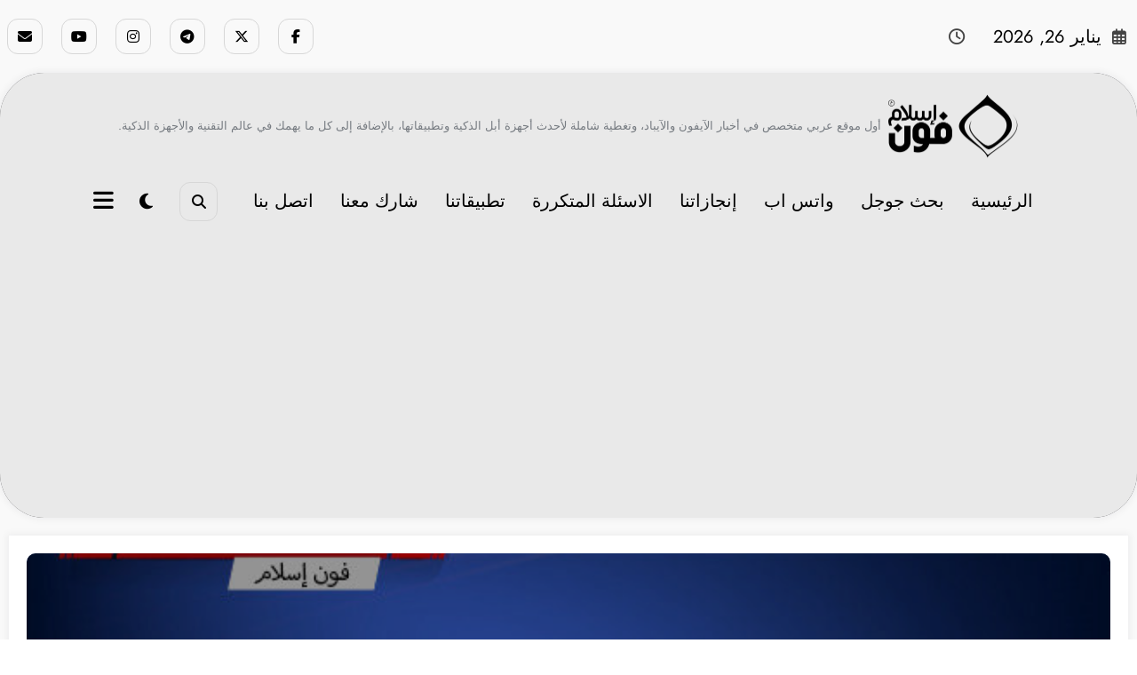

--- FILE ---
content_type: text/html; charset=utf-8
request_url: https://www.google.com/recaptcha/api2/aframe
body_size: 268
content:
<!DOCTYPE HTML><html><head><meta http-equiv="content-type" content="text/html; charset=UTF-8"></head><body><script nonce="j4Rji2eNDuZgTDmuu936Sw">/** Anti-fraud and anti-abuse applications only. See google.com/recaptcha */ try{var clients={'sodar':'https://pagead2.googlesyndication.com/pagead/sodar?'};window.addEventListener("message",function(a){try{if(a.source===window.parent){var b=JSON.parse(a.data);var c=clients[b['id']];if(c){var d=document.createElement('img');d.src=c+b['params']+'&rc='+(localStorage.getItem("rc::a")?sessionStorage.getItem("rc::b"):"");window.document.body.appendChild(d);sessionStorage.setItem("rc::e",parseInt(sessionStorage.getItem("rc::e")||0)+1);localStorage.setItem("rc::h",'1769451670392');}}}catch(b){}});window.parent.postMessage("_grecaptcha_ready", "*");}catch(b){}</script></body></html>